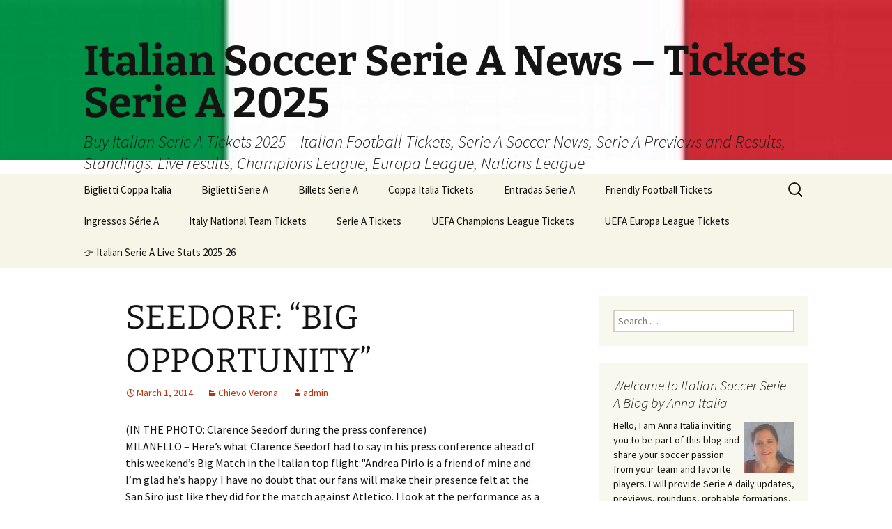

--- FILE ---
content_type: text/html; charset=UTF-8
request_url: https://widgets.sportsevents365.com/widgets4aff/?affi=4ae70507a906b&event=36,T&site_key=322b369e7cfe052f5dc0c8f03138c823&lang=en_us&ch_title=1&title=Italian%20Serie%20A%20Tickets&width=auto&height=auto&hue-demo-1=141412&hue-demo-2=0050e6&hue-demo-3=ffffff&display_flag=1&whichLogo=2
body_size: 13674
content:
<!DOCTYPE html>
<html lang="en">
<head>
    <title>Events Widget</title>
    <meta charset="utf-8"/>
    <meta name="viewport" content="width=device-width, initial-scale=1.0"/>
    <link href='https://fonts.googleapis.com/css?family=Open+Sans:400,600,800' rel='stylesheet' type='text/css'/>
    <link href="//netdna.bootstrapcdn.com/font-awesome/3.2.1/css/font-awesome.css" rel="stylesheet"/>
    <script src="//code.jquery.com/jquery-2.1.3.min.js"></script>
    <script src="//code.jquery.com/ui/1.11.4/jquery-ui.js"></script>
    <script src="//cdnjs.cloudflare.com/ajax/libs/bootstrap-hover-dropdown/2.2.1/bootstrap-hover-dropdown.min.js"></script>
    <script src="//cdnjs.cloudflare.com/ajax/libs/jquery.blockUI/2.70/jquery.blockUI.min.js"></script>
    <script src="//cdnjs.cloudflare.com/ajax/libs/jquery-cookie/1.3.1/jquery.cookie.min.js"></script>
    <script src="https://use.fontawesome.com/732be718dc.js"></script>
   
<style type="text/css">
/*@import 'https://fonts.googleapis.com/css?family=Rubik';*/
 
/* CSS reset */
html, body, div, span, object, iframe,
h1, h2, h3, h4, h5, h6, p, blockquote, pre,
abbr, address, cite, code,
del, dfn, em, img, ins, kbd, q, samp,
small, strong, sub, sup, var,
b, i,
dl, dt, dd, ol, ul, li,
fieldset, form, label, legend,
table, caption, tbody, tfoot, thead, tr, th, td,
article, aside, canvas, details, figcaption, figure,
footer, header, hgroup, menu, nav, section, summary,
time, mark, audio, video {
    margin: 0;
    padding: 0;
    border: 0;
    vertical-align: baseline;
    background: transparent;
}
    
input, select {
    vertical-align: middle;
}

* {
    box-sizing: border-box;
}

/**********************
        common
**********************/

html {
        font-size: 100%;
        box-sizing: border-box; 
  }


body {
        background: #ffffff;
        direction:ltr;
        font-family:'calibiri', sans-serif;
        font-size: 14px;
        font-weight: normal;
        color: #434444;
        line-height: 1.5;
        cursor: default;           
}

img {
        max-width: 100%;
        height: auto; 
  }
 

.clear {
    clear: both;
}

P {
    margin-top: 10px;
    line-height: 28px;    
}

img {
    border: 0;
}

ul.widgetStyle  {
    list-style: none;
    background-color: #ffffff;
    border: 1px #e4e4e4 solid;

}
li.widgetStyleli
{
    
    border: 1px #e4e4e4 solid;
    
}

li:hover.widgetStyleli
{
    background-color: #434444;
    color: #ffffff;
    cursor:pointer;
}

a
{
  color: inherit; /* blue colors for links too */
  text-decoration: inherit; /* no underline */
  display: block;
  padding: 8px;
}
/***** Typography*****/

h1,h2,h3,h4,h5,h6{
    font-weight: normal;
    line-height: 1.9em;
}
/**********************
        colors
**********************/

.colorA {
    color: #024180 !important;
}

.colorB {
    color: #359acc !important;
}

.colorC {
    color: #eb731a !important;
}


.bgColorA 
{
    	background-color: #024180;
}

.addBgcolor
{
    background-color: #efefef;
}
/***************** DIVIM ********************/

#widjetContainer
{
    padding: 10px;
    display: inline-block;
    min-height: 240px;
    min-width: 240px;
    background-color: #ffffff;
    width: 100%;
    height: 100%;
}

.EventContainer
{
    min-width:inherit;
}

ul.widgetStyle
{
    overflow: scroll;
    min-height: 240px;
    min-width: 240px;
    min-width: inherit;
}

.imglogo
{
    margin-left: 10px;
    visibility: hidden;
}

#titleWidget
{
    display: block;
    font-weight: bold;
    margin-top: 12px;
    margin-bottom: 16px;
    line-height: 1.9em;
    color:#141412;
}
    
.EventCaptionWidget
{
    font-size: 1em;
    font-weight: bold; 
    margin-bottom: 8px;
    display: block;
}

.place{
     font-size: 0.95em;
     display: block;
    } 

.time{
    Font-size: 0.95em;
    display: block;
    } 
.time span
{
     font-size:1.3em; 
     text-align:center;  
     display: inline-block; 
     width: 25px;
}
.TextErrorss
{
    color : #a94442;
}
.btnOfMine
{
    box-sizing: border-box;
    width: 145px !important;
    background-color: #fff;
    border-radius: 4px;
    color: #333;
    font-size: 14px;
    font-weight: normal;
    transition: border-color 0.15s ease-in-out 0s, box-shadow 0.15s ease-in-out 0s;
    display: block;
    height: 34px;
    line-height: 1.42857;
    padding: 6px 12px;
    vertical-align: middle;
    border-radius: 4 !important;
    border: 1px solid #e5e5e5;
    font-family: inherit;
    color: #333;
    opacity: 1;
    direction: ltr;
    margin:0;
    
}
.DrawErrorcss
{
    border : 1px red solid !important;
    border-color: #ebccd1;
    box-shadow: none;
    border-radius: 4px;
    transition: border-color 0.15s ease-in-out 0s, box-shadow 0.15s ease-in-out 0s;
}

.help-block
{
    font-size: 12px !important;
    font-weight: bold;
}
.notFinal
{
    padding-left: 10px;
    color: #a70010;
    font-size: 0.8em;

    white-space:nowrap;
}
.ui-helper-hidden-accessible { display:none; }

.scroll {
    overflow: auto;
    height:auto;
}

 
.EventCaption
{
    color:#0050e6;
    font-weight:bold;
    display:block;
    line-height:1.6em;
    font-size:1.2em;
}

li.widgetStyleli:hover 
{
    background-color: #0050e6;
    color: #ffffff ;
    cursor: pointer;
}

li.EventCaption:hover
{
    background-color: #0050e6;
    color: #ffffff ;
    cursor: pointer;
}

.EventIcons
{
    display: inline-block;
    font-size: 1.3em;
    text-align: center;
    width: 25px;
}
.EventDetails
{
    display:block;
    line-height:1.6em;
    font-size:1em;
}
    
a
{
    color: inherit; /* blue colors for links too */
    text-decoration: inherit; /* no underline */
    cursor:pointer;
}

.widgetStyle {
    width: 100%;
    height: 100%;
    overflow:auto;
}
</style>
</head>

<div class="portlet-body">
            <div id="widjetContainer" style="direction:ltr;">
        <h2 id="titleWidget" style = "display:block">Italian Serie A Tickets</h2>
        <div class = "EventContainer" id = "EventContainer" style="direction:ltr;">
        <ul class="widgetStyle" id="IntoDiv">
                      <li class="widgetStyleli">
              <a href= "http://www.sportsevents365.com/event/?q=eq,369023&a_aid=4ae70507a906b&events_widget=1" target="_blank">
                  <span class = "EventCaption" >
                      Cremonese vs Hellas Verona                  </span>
                        <span class="EventDetails">
                            <span class="EventIcons"><i class="fa fa-map-marker" aria-hidden="true"></i></span>
                            Cremona, Italy                        </span>
                       
                              <span class="EventDetails">
                    <span class="EventIcons"><i class="fa fa-clock-o" aria-hidden="true"></i></span>
                    19 Jan 2026,18:30
                                   </span>
              </a>
              </li>
                          <li class="widgetStyleli">
              <a href= "http://www.sportsevents365.com/event/?q=eq,368872&a_aid=4ae70507a906b&events_widget=1" target="_blank">
                  <span class = "EventCaption" >
                      SS Lazio vs Como                  </span>
                        <span class="EventDetails">
                            <span class="EventIcons"><i class="fa fa-map-marker" aria-hidden="true"></i></span>
                            Rome, Italy                        </span>
                       
                              <span class="EventDetails">
                    <span class="EventIcons"><i class="fa fa-clock-o" aria-hidden="true"></i></span>
                    19 Jan 2026,20:45
                                   </span>
              </a>
              </li>
                          <li class="widgetStyleli">
              <a href= "http://www.sportsevents365.com/event/?q=eq,368835&a_aid=4ae70507a906b&events_widget=1" target="_blank">
                  <span class = "EventCaption" >
                      Inter vs Pisa                  </span>
                        <span class="EventDetails">
                            <span class="EventIcons"><i class="fa fa-map-marker" aria-hidden="true"></i></span>
                            Milan, Italy                        </span>
                       
                              <span class="EventDetails">
                    <span class="EventIcons"><i class="fa fa-clock-o" aria-hidden="true"></i></span>
                    23 Jan 2026,20:45
                                   </span>
              </a>
              </li>
                          <li class="widgetStyleli">
              <a href= "http://www.sportsevents365.com/event/?q=eq,370760&a_aid=4ae70507a906b&events_widget=1" target="_blank">
                  <span class = "EventCaption" >
                      Como vs Torino FC                  </span>
                        <span class="EventDetails">
                            <span class="EventIcons"><i class="fa fa-map-marker" aria-hidden="true"></i></span>
                            Como, Italy                        </span>
                       
                              <span class="EventDetails">
                    <span class="EventIcons"><i class="fa fa-clock-o" aria-hidden="true"></i></span>
                    24 Jan 2026,15:00
                                   </span>
              </a>
              </li>
                          <li class="widgetStyleli">
              <a href= "http://www.sportsevents365.com/event/?q=eq,368948&a_aid=4ae70507a906b&events_widget=1" target="_blank">
                  <span class = "EventCaption" >
                      ACF Fiorentina vs Cagliari                  </span>
                        <span class="EventDetails">
                            <span class="EventIcons"><i class="fa fa-map-marker" aria-hidden="true"></i></span>
                            Florence, Italy                        </span>
                       
                              <span class="EventDetails">
                    <span class="EventIcons"><i class="fa fa-clock-o" aria-hidden="true"></i></span>
                    24 Jan 2026,18:00
                                   </span>
              </a>
              </li>
                    </ul>
        </div>
        <div class="imglogo" style="visibility: visible">
          <img id = "LogoImagee" src="images/logo_white.png" width="108" height="44" />
        </div>
        <input type = "hidden" id = "total" name = "total" value = "171"/>
        <input type = "hidden" id = "whoID" name = "whoID" value = "36"/>
        <input type = "hidden" id = "type_of_league" name = "type_of_league" value = "T"/>
        <input type = "hidden" value="en_us" id = "lang" /> 
        <input type = "hidden" value="5" id = "limit" /> 
        <input type = "hidden" value="1" id = "pageNumber" /> 
        <input type = "hidden" value="5" id = "numRows" />
        <input type = "hidden" value="4ae70507a906b" id = "affi" />
        </div>
        
</div>
    
<script type="text/javascript">
 
$(function(){

var n = 2;  
     $("li").hover(function() {
        $(this).css('background-color', '#0050e6');
        $(this).find( ".EventCaption" ).css('color','#ffffff');
        },
      function() {
      $(this).css('background-color', 'transparent');
      $(this).find( ".EventCaption" ).css('color','#0050e6');
    });
    
var waiting = false;
    
$("#IntoDiv").scroll(function(e){
    
    e.preventDefault();
    var lang = $("#lang").val();
    var type_of_league,whoID;
    var arr_typeOfleague = [];
    
    whoID = $("#whoID").val();
    type_of_league = $("#type_of_league").val();
        
    if(($(this).scrollTop() + $(this).innerHeight()) >= $(this)[0].scrollHeight )
    {
        var numberofLIs = $("#numRows").val();
        var totalRecordsOftournament = $("#total").val();
         
        numberofLIs = Number(numberofLIs);
        totalRecordsOftournament = Number(totalRecordsOftournament);
         
        if(numberofLIs < totalRecordsOftournament)
        { 
            if(!waiting) {
                waiting = !waiting;
                testo(whoID,type_of_league);
                $("#numRows").val($("#IntoDiv li" ).length);
            }
            
        }
    }  
});

/**
*ItemId => the id of an subframe or the tournament
*TypeOfID => repesent if its a tournament or a subframe
*/
       
function testo(ItemId,TypeOfID)
{
    var numberOfRows = Number($("#numRows").val());
    var perpage = $("#limit").val();
    
    var lang = $("#lang").val();
    var a_aid = $("#affi").val();
    var pageNumber = n;
    var site_key = "322b369e7cfe052f5dc0c8f03138c823";

    $.ajax({ 
        type: "POST",
        url: "ajax/widget_events/",
        data:"lang="+lang+"&id="+ItemId+"&TS="+TypeOfID+"&num_of_rows="+numberOfRows+"&a_aid="+a_aid+"&perpage="+perpage+"&page_number="+n+"&site_key="+site_key,
        
         success: function(data){

             var sContent = $('#IntoDiv').html();
             sContent = sContent + data;

             $('#IntoDiv').html(sContent);
             
             $("#numRows").val($("#IntoDiv li" ).length);
             var PN = Number(pageNumber) + 1;
            
             $("li").hover(function() {
                $(this).css('background-color', '#0050e6');
                $(this).find( ".EventCaption" ).css('color','#ffffff');
                },
              function() {
              $(this).css('background-color', 'transparent');
              $(this).find( ".EventCaption" ).css('color','#0050e6');
            });
             
             n = Number(n) + 1 ;
             waiting = !waiting;
             $("#pageNumber").val(PN);
        }
        });
}    
 
});//begining
          
</script>
